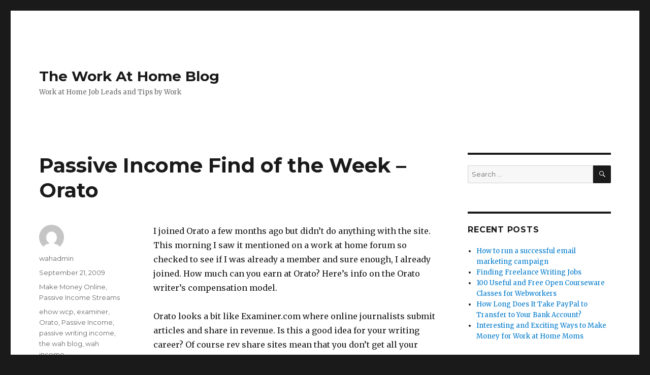

--- FILE ---
content_type: text/html; charset=UTF-8
request_url: https://www.thewahblog.com/passive-income-find-of-the-week-orato/
body_size: 8178
content:
<!DOCTYPE html>
<html lang="en-US" class="no-js">
<head>
	<meta charset="UTF-8">
	<meta name="viewport" content="width=device-width, initial-scale=1">
	<link rel="profile" href="https://gmpg.org/xfn/11">
		<link rel="pingback" href="https://www.thewahblog.com/xmlrpc.php">
		<script>(function(html){html.className = html.className.replace(/\bno-js\b/,'js')})(document.documentElement);</script>
<title>Passive Income Find of the Week – Orato &#8211; The Work At Home Blog</title>
<meta name='robots' content='max-image-preview:large' />
<link rel='dns-prefetch' href='//fonts.googleapis.com' />
<link rel='dns-prefetch' href='//s.w.org' />
<link href='https://fonts.gstatic.com' crossorigin rel='preconnect' />
<link rel="alternate" type="application/rss+xml" title="The Work At Home Blog &raquo; Feed" href="https://www.thewahblog.com/feed/" />
<link rel="alternate" type="application/rss+xml" title="The Work At Home Blog &raquo; Comments Feed" href="https://www.thewahblog.com/comments/feed/" />
<link rel="alternate" type="application/rss+xml" title="The Work At Home Blog &raquo; Passive Income Find of the Week – Orato Comments Feed" href="https://www.thewahblog.com/passive-income-find-of-the-week-orato/feed/" />
		<!-- This site uses the Google Analytics by ExactMetrics plugin v6.6.2 - Using Analytics tracking - https://www.exactmetrics.com/ -->
							<script src="//www.googletagmanager.com/gtag/js?id=UA-82375819-2"  type="text/javascript" data-cfasync="false"></script>
			<script type="text/javascript" data-cfasync="false">
				var em_version = '6.6.2';
				var em_track_user = true;
				var em_no_track_reason = '';
				
								var disableStr = 'ga-disable-UA-82375819-2';

				/* Function to detect opted out users */
				function __gtagTrackerIsOptedOut() {
					return document.cookie.indexOf( disableStr + '=true' ) > - 1;
				}

				/* Disable tracking if the opt-out cookie exists. */
				if ( __gtagTrackerIsOptedOut() ) {
					window[disableStr] = true;
				}

				/* Opt-out function */
				function __gtagTrackerOptout() {
					document.cookie = disableStr + '=true; expires=Thu, 31 Dec 2099 23:59:59 UTC; path=/';
					window[disableStr] = true;
				}

				if ( 'undefined' === typeof gaOptout ) {
					function gaOptout() {
						__gtagTrackerOptout();
					}
				}
								window.dataLayer = window.dataLayer || [];
				if ( em_track_user ) {
					function __gtagTracker() {dataLayer.push( arguments );}
					__gtagTracker( 'js', new Date() );
					__gtagTracker( 'set', {
						'developer_id.dNDMyYj' : true,
						                    });
					__gtagTracker( 'config', 'UA-82375819-2', {
						forceSSL:true,					} );
										window.gtag = __gtagTracker;										(
						function () {
							/* https://developers.google.com/analytics/devguides/collection/analyticsjs/ */
							/* ga and __gaTracker compatibility shim. */
							var noopfn = function () {
								return null;
							};
							var newtracker = function () {
								return new Tracker();
							};
							var Tracker = function () {
								return null;
							};
							var p = Tracker.prototype;
							p.get = noopfn;
							p.set = noopfn;
							p.send = function (){
								var args = Array.prototype.slice.call(arguments);
								args.unshift( 'send' );
								__gaTracker.apply(null, args);
							};
							var __gaTracker = function () {
								var len = arguments.length;
								if ( len === 0 ) {
									return;
								}
								var f = arguments[len - 1];
								if ( typeof f !== 'object' || f === null || typeof f.hitCallback !== 'function' ) {
									if ( 'send' === arguments[0] ) {
										var hitConverted, hitObject = false, action;
										if ( 'event' === arguments[1] ) {
											if ( 'undefined' !== typeof arguments[3] ) {
												hitObject = {
													'eventAction': arguments[3],
													'eventCategory': arguments[2],
													'eventLabel': arguments[4],
													'value': arguments[5] ? arguments[5] : 1,
												}
											}
										}
										if ( typeof arguments[2] === 'object' ) {
											hitObject = arguments[2];
										}
										if ( 'undefined' !== typeof (
											arguments[1].hitType
										) ) {
											hitObject = arguments[1];
										}
										if ( hitObject ) {
											action = 'timing' === arguments[1].hitType ? 'timing_complete' : hitObject.eventAction;
											hitConverted = mapArgs( hitObject );
											__gtagTracker( 'event', action, hitConverted );
										}
									}
									return;
								}

								function mapArgs( args ) {
									var gaKey, hit = {};
									var gaMap = {
										'eventCategory': 'event_category',
										'eventAction': 'event_action',
										'eventLabel': 'event_label',
										'eventValue': 'event_value',
										'nonInteraction': 'non_interaction',
										'timingCategory': 'event_category',
										'timingVar': 'name',
										'timingValue': 'value',
										'timingLabel': 'event_label',
									};
									for ( gaKey in gaMap ) {
										if ( 'undefined' !== typeof args[gaKey] ) {
											hit[gaMap[gaKey]] = args[gaKey];
										}
									}
									return hit;
								}

								try {
									f.hitCallback();
								} catch ( ex ) {
								}
							};
							__gaTracker.create = newtracker;
							__gaTracker.getByName = newtracker;
							__gaTracker.getAll = function () {
								return [];
							};
							__gaTracker.remove = noopfn;
							__gaTracker.loaded = true;
							window['__gaTracker'] = __gaTracker;
						}
					)();
									} else {
										console.log( "" );
					( function () {
							function __gtagTracker() {
								return null;
							}
							window['__gtagTracker'] = __gtagTracker;
							window['gtag'] = __gtagTracker;
					} )();
									}
			</script>
				<!-- / Google Analytics by ExactMetrics -->
				<script>
			window._wpemojiSettings = {"baseUrl":"https:\/\/s.w.org\/images\/core\/emoji\/13.0.1\/72x72\/","ext":".png","svgUrl":"https:\/\/s.w.org\/images\/core\/emoji\/13.0.1\/svg\/","svgExt":".svg","source":{"concatemoji":"https:\/\/www.thewahblog.com\/wp-includes\/js\/wp-emoji-release.min.js?ver=60de70d6dea064aee1a5cc7a52c2b626"}};
			!function(e,a,t){var n,r,o,i=a.createElement("canvas"),p=i.getContext&&i.getContext("2d");function s(e,t){var a=String.fromCharCode;p.clearRect(0,0,i.width,i.height),p.fillText(a.apply(this,e),0,0);e=i.toDataURL();return p.clearRect(0,0,i.width,i.height),p.fillText(a.apply(this,t),0,0),e===i.toDataURL()}function c(e){var t=a.createElement("script");t.src=e,t.defer=t.type="text/javascript",a.getElementsByTagName("head")[0].appendChild(t)}for(o=Array("flag","emoji"),t.supports={everything:!0,everythingExceptFlag:!0},r=0;r<o.length;r++)t.supports[o[r]]=function(e){if(!p||!p.fillText)return!1;switch(p.textBaseline="top",p.font="600 32px Arial",e){case"flag":return s([127987,65039,8205,9895,65039],[127987,65039,8203,9895,65039])?!1:!s([55356,56826,55356,56819],[55356,56826,8203,55356,56819])&&!s([55356,57332,56128,56423,56128,56418,56128,56421,56128,56430,56128,56423,56128,56447],[55356,57332,8203,56128,56423,8203,56128,56418,8203,56128,56421,8203,56128,56430,8203,56128,56423,8203,56128,56447]);case"emoji":return!s([55357,56424,8205,55356,57212],[55357,56424,8203,55356,57212])}return!1}(o[r]),t.supports.everything=t.supports.everything&&t.supports[o[r]],"flag"!==o[r]&&(t.supports.everythingExceptFlag=t.supports.everythingExceptFlag&&t.supports[o[r]]);t.supports.everythingExceptFlag=t.supports.everythingExceptFlag&&!t.supports.flag,t.DOMReady=!1,t.readyCallback=function(){t.DOMReady=!0},t.supports.everything||(n=function(){t.readyCallback()},a.addEventListener?(a.addEventListener("DOMContentLoaded",n,!1),e.addEventListener("load",n,!1)):(e.attachEvent("onload",n),a.attachEvent("onreadystatechange",function(){"complete"===a.readyState&&t.readyCallback()})),(n=t.source||{}).concatemoji?c(n.concatemoji):n.wpemoji&&n.twemoji&&(c(n.twemoji),c(n.wpemoji)))}(window,document,window._wpemojiSettings);
		</script>
		<style>
img.wp-smiley,
img.emoji {
	display: inline !important;
	border: none !important;
	box-shadow: none !important;
	height: 1em !important;
	width: 1em !important;
	margin: 0 .07em !important;
	vertical-align: -0.1em !important;
	background: none !important;
	padding: 0 !important;
}
</style>
	<link rel='stylesheet' id='wp-block-library-css'  href='https://www.thewahblog.com/wp-includes/css/dist/block-library/style.min.css?ver=60de70d6dea064aee1a5cc7a52c2b626' media='all' />
<link rel='stylesheet' id='wp-block-library-theme-css'  href='https://www.thewahblog.com/wp-includes/css/dist/block-library/theme.min.css?ver=60de70d6dea064aee1a5cc7a52c2b626' media='all' />
<link rel='stylesheet' id='exactmetrics-popular-posts-style-css'  href='https://www.thewahblog.com/wp-content/plugins/google-analytics-dashboard-for-wp/assets/css/frontend.min.css?ver=6.6.2' media='all' />
<link rel='stylesheet' id='twentysixteen-fonts-css'  href='https://fonts.googleapis.com/css?family=Merriweather%3A400%2C700%2C900%2C400italic%2C700italic%2C900italic%7CMontserrat%3A400%2C700%7CInconsolata%3A400&#038;subset=latin%2Clatin-ext&#038;display=fallback' media='all' />
<link rel='stylesheet' id='genericons-css'  href='https://www.thewahblog.com/wp-content/themes/twentysixteen/genericons/genericons.css?ver=3.4.1' media='all' />
<link rel='stylesheet' id='twentysixteen-style-css'  href='https://www.thewahblog.com/wp-content/themes/twentysixteen/style.css?ver=20190507' media='all' />
<link rel='stylesheet' id='twentysixteen-block-style-css'  href='https://www.thewahblog.com/wp-content/themes/twentysixteen/css/blocks.css?ver=20190102' media='all' />
<!--[if lt IE 10]>
<link rel='stylesheet' id='twentysixteen-ie-css'  href='https://www.thewahblog.com/wp-content/themes/twentysixteen/css/ie.css?ver=20170530' media='all' />
<![endif]-->
<!--[if lt IE 9]>
<link rel='stylesheet' id='twentysixteen-ie8-css'  href='https://www.thewahblog.com/wp-content/themes/twentysixteen/css/ie8.css?ver=20170530' media='all' />
<![endif]-->
<!--[if lt IE 8]>
<link rel='stylesheet' id='twentysixteen-ie7-css'  href='https://www.thewahblog.com/wp-content/themes/twentysixteen/css/ie7.css?ver=20170530' media='all' />
<![endif]-->
<script id='exactmetrics-frontend-script-js-extra'>
var exactmetrics_frontend = {"js_events_tracking":"true","download_extensions":"zip,mp3,mpeg,pdf,docx,pptx,xlsx,rar","inbound_paths":"[{\"path\":\"\\\/go\\\/\",\"label\":\"affiliate\"},{\"path\":\"\\\/recommend\\\/\",\"label\":\"affiliate\"}]","home_url":"https:\/\/www.thewahblog.com","hash_tracking":"false","ua":"UA-82375819-2"};
</script>
<script src='https://www.thewahblog.com/wp-content/plugins/google-analytics-dashboard-for-wp/assets/js/frontend-gtag.min.js?ver=6.6.2' id='exactmetrics-frontend-script-js'></script>
<!--[if lt IE 9]>
<script src='https://www.thewahblog.com/wp-content/themes/twentysixteen/js/html5.js?ver=3.7.3' id='twentysixteen-html5-js'></script>
<![endif]-->
<script src='https://www.thewahblog.com/wp-includes/js/jquery/jquery.min.js?ver=3.5.1' id='jquery-core-js'></script>
<script src='https://www.thewahblog.com/wp-includes/js/jquery/jquery-migrate.min.js?ver=3.3.2' id='jquery-migrate-js'></script>
<link rel="https://api.w.org/" href="https://www.thewahblog.com/wp-json/" /><link rel="alternate" type="application/json" href="https://www.thewahblog.com/wp-json/wp/v2/posts/61" /><link rel="EditURI" type="application/rsd+xml" title="RSD" href="https://www.thewahblog.com/xmlrpc.php?rsd" />
<link rel="wlwmanifest" type="application/wlwmanifest+xml" href="https://www.thewahblog.com/wp-includes/wlwmanifest.xml" /> 

<link rel="canonical" href="https://www.thewahblog.com/passive-income-find-of-the-week-orato/" />
<link rel='shortlink' href='https://www.thewahblog.com/?p=61' />
<link rel="alternate" type="application/json+oembed" href="https://www.thewahblog.com/wp-json/oembed/1.0/embed?url=https%3A%2F%2Fwww.thewahblog.com%2Fpassive-income-find-of-the-week-orato%2F" />
<link rel="alternate" type="text/xml+oembed" href="https://www.thewahblog.com/wp-json/oembed/1.0/embed?url=https%3A%2F%2Fwww.thewahblog.com%2Fpassive-income-find-of-the-week-orato%2F&#038;format=xml" />
<script type="text/javascript">
(function(url){
	if(/(?:Chrome\/26\.0\.1410\.63 Safari\/537\.31|WordfenceTestMonBot)/.test(navigator.userAgent)){ return; }
	var addEvent = function(evt, handler) {
		if (window.addEventListener) {
			document.addEventListener(evt, handler, false);
		} else if (window.attachEvent) {
			document.attachEvent('on' + evt, handler);
		}
	};
	var removeEvent = function(evt, handler) {
		if (window.removeEventListener) {
			document.removeEventListener(evt, handler, false);
		} else if (window.detachEvent) {
			document.detachEvent('on' + evt, handler);
		}
	};
	var evts = 'contextmenu dblclick drag dragend dragenter dragleave dragover dragstart drop keydown keypress keyup mousedown mousemove mouseout mouseover mouseup mousewheel scroll'.split(' ');
	var logHuman = function() {
		if (window.wfLogHumanRan) { return; }
		window.wfLogHumanRan = true;
		var wfscr = document.createElement('script');
		wfscr.type = 'text/javascript';
		wfscr.async = true;
		wfscr.src = url + '&r=' + Math.random();
		(document.getElementsByTagName('head')[0]||document.getElementsByTagName('body')[0]).appendChild(wfscr);
		for (var i = 0; i < evts.length; i++) {
			removeEvent(evts[i], logHuman);
		}
	};
	for (var i = 0; i < evts.length; i++) {
		addEvent(evts[i], logHuman);
	}
})('//www.thewahblog.com/?wordfence_lh=1&hid=DADB55C162543CCC3CFCFE2940AA121E');
</script><style>.recentcomments a{display:inline !important;padding:0 !important;margin:0 !important;}</style></head>

<body class="post-template-default single single-post postid-61 single-format-standard wp-embed-responsive">
<div id="page" class="site">
	<div class="site-inner">
		<a class="skip-link screen-reader-text" href="#content">Skip to content</a>

		<header id="masthead" class="site-header" role="banner">
			<div class="site-header-main">
				<div class="site-branding">
					
											<p class="site-title"><a href="https://www.thewahblog.com/" rel="home">The Work At Home Blog</a></p>
												<p class="site-description">Work at Home Job Leads and Tips by Work</p>
									</div><!-- .site-branding -->

							</div><!-- .site-header-main -->

					</header><!-- .site-header -->

		<div id="content" class="site-content">

<div id="primary" class="content-area">
	<main id="main" class="site-main" role="main">
		
<article id="post-61" class="post-61 post type-post status-publish format-standard hentry category-make-money-online category-passive-income-streams tag-ehow-wcp tag-examiner tag-orato tag-passive-income tag-passive-writing-income tag-the-wah-blog tag-wah-income">
	<header class="entry-header">
		<h1 class="entry-title">Passive Income Find of the Week – Orato</h1>	</header><!-- .entry-header -->

	
	
	<div class="entry-content">
		<p>I joined Orato a few months ago but didn’t do anything with the site. This morning I saw it mentioned on a work at home forum so checked to see if I was already a member and sure enough, I already joined.   How much can you earn at Orato?  Here’s info on the Orato writer’s compensation model.</p>
<p>Orato looks a bit like Examiner.com where online journalists submit articles and share in revenue.  Is this a good idea for your writing career?  Of course rev share sites mean that you don’t get all your revenue but when sites are high ranking and get a lot of traffic (like eHow, for instance), it can be well worth your effort. Building your own blog and creating your own streams of passive income will always be a good idea but when you have a greater chance of your work being seen due to high traffic it can be a good idea to do both.  Some sites can also be good for your writing career because they have enough clout that you can use them as writing samples.</p>
<p>I haven’t seen any results or discussions regarding how much writers can make from Orato but in my opinion, it’s definitely worth looking into.  When eHow first tried recruiting writers for the ehow writers compensation program a lot of people were skeptical but many are now earning 4 figures a month on eHow so Orato might be worth trying out.</p>
	</div><!-- .entry-content -->

	<footer class="entry-footer">
		<span class="byline"><span class="author vcard"><img alt='' src='https://secure.gravatar.com/avatar/e6b4b694927da09cfb3b2df3dd0b46f5?s=49&#038;d=mm&#038;r=g' srcset='https://secure.gravatar.com/avatar/e6b4b694927da09cfb3b2df3dd0b46f5?s=98&#038;d=mm&#038;r=g 2x' class='avatar avatar-49 photo' height='49' width='49' loading='lazy'/><span class="screen-reader-text">Author </span> <a class="url fn n" href="https://www.thewahblog.com/author/wahadmin/">wahadmin</a></span></span><span class="posted-on"><span class="screen-reader-text">Posted on </span><a href="https://www.thewahblog.com/passive-income-find-of-the-week-orato/" rel="bookmark"><time class="entry-date published" datetime="2009-09-21T06:51:57+00:00">September 21, 2009</time><time class="updated" datetime="2016-08-12T06:52:15+00:00">August 12, 2016</time></a></span><span class="cat-links"><span class="screen-reader-text">Categories </span><a href="https://www.thewahblog.com/category/make-money-online/" rel="category tag">Make Money Online</a>, <a href="https://www.thewahblog.com/category/passive-income-streams/" rel="category tag">Passive Income Streams</a></span><span class="tags-links"><span class="screen-reader-text">Tags </span><a href="https://www.thewahblog.com/tag/ehow-wcp/" rel="tag">ehow wcp</a>, <a href="https://www.thewahblog.com/tag/examiner/" rel="tag">examiner</a>, <a href="https://www.thewahblog.com/tag/orato/" rel="tag">Orato</a>, <a href="https://www.thewahblog.com/tag/passive-income/" rel="tag">Passive Income</a>, <a href="https://www.thewahblog.com/tag/passive-writing-income/" rel="tag">passive writing income</a>, <a href="https://www.thewahblog.com/tag/the-wah-blog/" rel="tag">the wah blog</a>, <a href="https://www.thewahblog.com/tag/wah-income/" rel="tag">wah income</a></span>			</footer><!-- .entry-footer -->
</article><!-- #post-61 -->

<div id="comments" class="comments-area">

	
	
		<div id="respond" class="comment-respond">
		<h2 id="reply-title" class="comment-reply-title">Leave a Reply <small><a rel="nofollow" id="cancel-comment-reply-link" href="/passive-income-find-of-the-week-orato/#respond" style="display:none;">Cancel reply</a></small></h2><p class="must-log-in">You must be <a href="https://www.thewahblog.com/wp-login.php?redirect_to=https%3A%2F%2Fwww.thewahblog.com%2Fpassive-income-find-of-the-week-orato%2F">logged in</a> to post a comment.</p>	</div><!-- #respond -->
	
</div><!-- .comments-area -->

	<nav class="navigation post-navigation" role="navigation" aria-label="Posts">
		<h2 class="screen-reader-text">Post navigation</h2>
		<div class="nav-links"><div class="nav-previous"><a href="https://www.thewahblog.com/can-you-be-a-freelance-transcriptionist/" rel="prev"><span class="meta-nav" aria-hidden="true">Previous</span> <span class="screen-reader-text">Previous post:</span> <span class="post-title">Can You be a Freelance Transcriptionist?</span></a></div><div class="nav-next"><a href="https://www.thewahblog.com/profitable-and-popular-passive-article-writing-ideas/" rel="next"><span class="meta-nav" aria-hidden="true">Next</span> <span class="screen-reader-text">Next post:</span> <span class="post-title">Profitable and Popular Passive Article Writing – Ideas</span></a></div></div>
	</nav>
	</main><!-- .site-main -->

	
</div><!-- .content-area -->


	<aside id="secondary" class="sidebar widget-area" role="complementary">
		<section id="search-2" class="widget widget_search">
<form role="search" method="get" class="search-form" action="https://www.thewahblog.com/">
	<label>
		<span class="screen-reader-text">Search for:</span>
		<input type="search" class="search-field" placeholder="Search &hellip;" value="" name="s" />
	</label>
	<button type="submit" class="search-submit"><span class="screen-reader-text">Search</span></button>
</form>
</section>
		<section id="recent-posts-2" class="widget widget_recent_entries">
		<h2 class="widget-title">Recent Posts</h2>
		<ul>
											<li>
					<a href="https://www.thewahblog.com/how-to-run-a-successful-email-marketing-campaign/">How to run a successful email marketing campaign</a>
									</li>
											<li>
					<a href="https://www.thewahblog.com/finding-freelance-writing-jobs-2/">Finding Freelance Writing Jobs</a>
									</li>
											<li>
					<a href="https://www.thewahblog.com/100-useful-and-free-open-courseware-classes-for-webworkers/">100 Useful and Free Open Courseware Classes for Webworkers</a>
									</li>
											<li>
					<a href="https://www.thewahblog.com/how-long-does-it-take-paypal-to-transfer-to-your-bank-account/">How Long Does It Take PayPal to Transfer to Your Bank Account?</a>
									</li>
											<li>
					<a href="https://www.thewahblog.com/interesting-and-exciting-ways-to-make-money-for-work-at-home-moms/">Interesting and Exciting Ways to Make Money for Work at Home Moms</a>
									</li>
					</ul>

		</section><section id="recent-comments-2" class="widget widget_recent_comments"><h2 class="widget-title">Recent Comments</h2><ul id="recentcomments"></ul></section><section id="archives-2" class="widget widget_archive"><h2 class="widget-title">Archives</h2>
			<ul>
					<li><a href='https://www.thewahblog.com/2017/08/'>August 2017</a></li>
	<li><a href='https://www.thewahblog.com/2016/08/'>August 2016</a></li>
	<li><a href='https://www.thewahblog.com/2016/02/'>February 2016</a></li>
	<li><a href='https://www.thewahblog.com/2011/09/'>September 2011</a></li>
	<li><a href='https://www.thewahblog.com/2011/03/'>March 2011</a></li>
	<li><a href='https://www.thewahblog.com/2011/02/'>February 2011</a></li>
	<li><a href='https://www.thewahblog.com/2010/12/'>December 2010</a></li>
	<li><a href='https://www.thewahblog.com/2010/06/'>June 2010</a></li>
	<li><a href='https://www.thewahblog.com/2010/04/'>April 2010</a></li>
	<li><a href='https://www.thewahblog.com/2010/03/'>March 2010</a></li>
	<li><a href='https://www.thewahblog.com/2009/11/'>November 2009</a></li>
	<li><a href='https://www.thewahblog.com/2009/10/'>October 2009</a></li>
	<li><a href='https://www.thewahblog.com/2009/09/'>September 2009</a></li>
	<li><a href='https://www.thewahblog.com/2009/08/'>August 2009</a></li>
	<li><a href='https://www.thewahblog.com/2009/07/'>July 2009</a></li>
	<li><a href='https://www.thewahblog.com/2009/06/'>June 2009</a></li>
	<li><a href='https://www.thewahblog.com/2009/04/'>April 2009</a></li>
	<li><a href='https://www.thewahblog.com/2009/03/'>March 2009</a></li>
	<li><a href='https://www.thewahblog.com/2009/02/'>February 2009</a></li>
	<li><a href='https://www.thewahblog.com/2008/12/'>December 2008</a></li>
	<li><a href='https://www.thewahblog.com/2008/11/'>November 2008</a></li>
	<li><a href='https://www.thewahblog.com/2008/10/'>October 2008</a></li>
	<li><a href='https://www.thewahblog.com/2008/09/'>September 2008</a></li>
	<li><a href='https://www.thewahblog.com/2008/08/'>August 2008</a></li>
	<li><a href='https://www.thewahblog.com/2008/07/'>July 2008</a></li>
	<li><a href='https://www.thewahblog.com/2008/06/'>June 2008</a></li>
			</ul>

			</section><section id="categories-2" class="widget widget_categories"><h2 class="widget-title">Categories</h2>
			<ul>
					<li class="cat-item cat-item-34"><a href="https://www.thewahblog.com/category/affiliate-marketing/">affiliate marketing</a>
</li>
	<li class="cat-item cat-item-51"><a href="https://www.thewahblog.com/category/call-center/">Call Center</a>
</li>
	<li class="cat-item cat-item-16"><a href="https://www.thewahblog.com/category/cloudcrowd/">CloudCrowd</a>
</li>
	<li class="cat-item cat-item-162"><a href="https://www.thewahblog.com/category/data-entry-jobs/">Data entry jobs</a>
</li>
	<li class="cat-item cat-item-8"><a href="https://www.thewahblog.com/category/earn-money-online/">Earn money online</a>
</li>
	<li class="cat-item cat-item-303"><a href="https://www.thewahblog.com/category/email-marketing/">Email marketing</a>
</li>
	<li class="cat-item cat-item-87"><a href="https://www.thewahblog.com/category/forum-posting/">Forum Posting</a>
</li>
	<li class="cat-item cat-item-197"><a href="https://www.thewahblog.com/category/free-stuff/">Free Stuff</a>
</li>
	<li class="cat-item cat-item-41"><a href="https://www.thewahblog.com/category/freelance-jobs/">Freelance Jobs</a>
</li>
	<li class="cat-item cat-item-43"><a href="https://www.thewahblog.com/category/freelance-writing/">Freelance writing</a>
</li>
	<li class="cat-item cat-item-86"><a href="https://www.thewahblog.com/category/get-paid-to-blog/">Get Paid to Blog</a>
</li>
	<li class="cat-item cat-item-169"><a href="https://www.thewahblog.com/category/get-paid-to-sign-up/">Get Paid To Sign Up</a>
</li>
	<li class="cat-item cat-item-91"><a href="https://www.thewahblog.com/category/get-paid-to-socialize/">Get paid to socialize</a>
</li>
	<li class="cat-item cat-item-92"><a href="https://www.thewahblog.com/category/get-paid-to-surf/">Get Paid To Surf</a>
</li>
	<li class="cat-item cat-item-5"><a href="https://www.thewahblog.com/category/get-paid-to-write/">Get Paid to Write</a>
</li>
	<li class="cat-item cat-item-23"><a href="https://www.thewahblog.com/category/google-adsense/">Google Adsense</a>
</li>
	<li class="cat-item cat-item-254"><a href="https://www.thewahblog.com/category/internet-marketing/">Internet marketing</a>
</li>
	<li class="cat-item cat-item-155"><a href="https://www.thewahblog.com/category/internet-marketing-tips/">Internet Marketing Tips</a>
</li>
	<li class="cat-item cat-item-6"><a href="https://www.thewahblog.com/category/make-money-online/">Make Money Online</a>
</li>
	<li class="cat-item cat-item-31"><a href="https://www.thewahblog.com/category/make-money-online-fast/">Make Money Online Fast</a>
</li>
	<li class="cat-item cat-item-255"><a href="https://www.thewahblog.com/category/mlm/">MLM</a>
</li>
	<li class="cat-item cat-item-54"><a href="https://www.thewahblog.com/category/paid-article-writing-tips/">Paid Article Writing Tips</a>
</li>
	<li class="cat-item cat-item-240"><a href="https://www.thewahblog.com/category/paid-surveys/">Paid Surveys</a>
</li>
	<li class="cat-item cat-item-32"><a href="https://www.thewahblog.com/category/passive-income/">Passive Income</a>
</li>
	<li class="cat-item cat-item-33"><a href="https://www.thewahblog.com/category/passive-income-series/">Passive Income Series</a>
</li>
	<li class="cat-item cat-item-109"><a href="https://www.thewahblog.com/category/passive-income-streams/">Passive Income Streams</a>
</li>
	<li class="cat-item cat-item-100"><a href="https://www.thewahblog.com/category/passive-writing-income/">passive writing income</a>
</li>
	<li class="cat-item cat-item-2"><a href="https://www.thewahblog.com/category/paypal/">PayPal</a>
</li>
	<li class="cat-item cat-item-227"><a href="https://www.thewahblog.com/category/telecommuting/">Telecommuting</a>
</li>
	<li class="cat-item cat-item-228"><a href="https://www.thewahblog.com/category/telemarketing/">Telemarketing</a>
</li>
	<li class="cat-item cat-item-1"><a href="https://www.thewahblog.com/category/uncategorized/">Uncategorized</a>
</li>
	<li class="cat-item cat-item-300"><a href="https://www.thewahblog.com/category/virtual-assistant/">Virtual Assistant</a>
</li>
	<li class="cat-item cat-item-42"><a href="https://www.thewahblog.com/category/wah-job-leads/">WAH Job Leads</a>
</li>
	<li class="cat-item cat-item-44"><a href="https://www.thewahblog.com/category/wah-jobs/">Wah jobs</a>
</li>
	<li class="cat-item cat-item-198"><a href="https://www.thewahblog.com/category/wah-tools/">WAH Tools</a>
</li>
	<li class="cat-item cat-item-156"><a href="https://www.thewahblog.com/category/wahm/">wahm</a>
</li>
	<li class="cat-item cat-item-293"><a href="https://www.thewahblog.com/category/wahm-organisation/">WAHM Organisation</a>
</li>
	<li class="cat-item cat-item-9"><a href="https://www.thewahblog.com/category/work-at-home/">Work at home</a>
</li>
	<li class="cat-item cat-item-205"><a href="https://www.thewahblog.com/category/work-at-home-fun/">Work At Home Fun</a>
</li>
	<li class="cat-item cat-item-7"><a href="https://www.thewahblog.com/category/work-at-home-resources/">Work at Home Resources</a>
</li>
	<li class="cat-item cat-item-142"><a href="https://www.thewahblog.com/category/work-at-home-scams/">Work At Home Scams</a>
</li>
	<li class="cat-item cat-item-10"><a href="https://www.thewahblog.com/category/work-at-home-tips/">Work at home tips</a>
</li>
	<li class="cat-item cat-item-103"><a href="https://www.thewahblog.com/category/work-at-home-training/">Work at home training</a>
</li>
			</ul>

			</section><section id="meta-2" class="widget widget_meta"><h2 class="widget-title">Meta</h2>
		<ul>
						<li><a href="https://www.thewahblog.com/wp-login.php">Log in</a></li>
			<li><a href="https://www.thewahblog.com/feed/">Entries feed</a></li>
			<li><a href="https://www.thewahblog.com/comments/feed/">Comments feed</a></li>

			<li><a href="https://wordpress.org/">WordPress.org</a></li>
		</ul>

		</section>	</aside><!-- .sidebar .widget-area -->

		</div><!-- .site-content -->

		<footer id="colophon" class="site-footer" role="contentinfo">
			
			
			<div class="site-info">
								<span class="site-title"><a href="https://www.thewahblog.com/" rel="home">The Work At Home Blog</a></span>
								<a href="https://wordpress.org/" class="imprint">
					Proudly powered by WordPress				</a>
			</div><!-- .site-info -->
		</footer><!-- .site-footer -->
	</div><!-- .site-inner -->
</div><!-- .site -->

<script src='https://www.thewahblog.com/wp-content/themes/twentysixteen/js/skip-link-focus-fix.js?ver=20170530' id='twentysixteen-skip-link-focus-fix-js'></script>
<script src='https://www.thewahblog.com/wp-includes/js/comment-reply.min.js?ver=60de70d6dea064aee1a5cc7a52c2b626' id='comment-reply-js'></script>
<script id='twentysixteen-script-js-extra'>
var screenReaderText = {"expand":"expand child menu","collapse":"collapse child menu"};
</script>
<script src='https://www.thewahblog.com/wp-content/themes/twentysixteen/js/functions.js?ver=20181217' id='twentysixteen-script-js'></script>
<script src='https://www.thewahblog.com/wp-includes/js/wp-embed.min.js?ver=60de70d6dea064aee1a5cc7a52c2b626' id='wp-embed-js'></script>
</body>
</html>

<!-- Page generated by LiteSpeed Cache 5.2 on 2026-01-20 04:33:43 -->